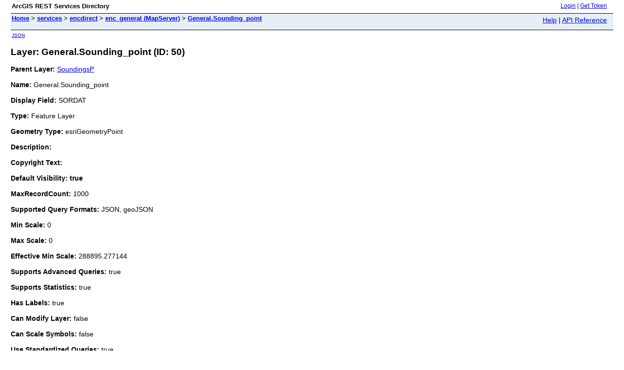

--- FILE ---
content_type: text/html;charset=utf-8
request_url: https://encdirect.noaa.gov/arcgis/rest/services/encdirect/enc_general/MapServer/50
body_size: 1536
content:
<html lang="en">
<head>
<title>Layer: General.Sounding_point (ID: 50)</title>
<link href="/arcgis/rest/static/main.css" rel="stylesheet" type="text/css"/>
</head>
<body>
<table width="100%" class="userTable">
<tr>
<td class="titlecell">
ArcGIS REST Services Directory
</td>
<td align="right">
<a href="https://encdirect.noaa.gov/arcgis/rest/login">Login</a>
| <a href="https://encdirect.noaa.gov/arcgis/tokens/">Get Token</a>
</td>
</tr>
</table>
<table width="100%" class="navTable">
<tr valign="top">
<td class="breadcrumbs">
<a href="/arcgis/rest/services">Home</a>
&gt; <a href="/arcgis/rest/services">services</a>
&gt; <a href="/arcgis/rest/services/encdirect">encdirect</a>
&gt; <a href="/arcgis/rest/services/encdirect/enc_general/MapServer">enc_general (MapServer)</a>
&gt; <a href="/arcgis/rest/services/encdirect/enc_general/MapServer/50">General.Sounding_point</a>
</td>
<td align="right">
<a href="https://encdirect.noaa.gov/arcgis/sdk/rest/02ss/02ss00000057000000.htm" target="_blank">Help</a> | <a href="https://encdirect.noaa.gov/arcgis/rest/services/encdirect/enc_general/MapServer/50?f=help" target="_blank">API Reference</a>
</td>
</tr>
</table><table>
<tr>
<td class="apiref">
<a href="?f=pjson" target="_blank">JSON</a>
</td>
</tr>
</table>
<h2>Layer: General.Sounding_point (ID: 50)</h2>
<div class="rbody">
<b>Parent Layer:</b>
<a href="/arcgis/rest/services/encdirect/enc_general/MapServer/49">SoundingsP</a>
<br/><br/>
<b>Name:</b> General.Sounding_point<br/><br/>
<b>Display Field:</b> SORDAT<br/><br/>
<b>Type: </b> Feature Layer<br/><br/>
<b>Geometry Type:</b> esriGeometryPoint<br/><br/>
<b>Description: </b> <br/><br/>
<b>Copyright Text: </b> <br/><br/>
<b>Default Visibility: true</b> <br/><br/>
<b>MaxRecordCount: </b> 1000<br/><br/>
<b>Supported Query Formats: </b> JSON, geoJSON<br/><br/>
<b>Min Scale: </b> 0<br/><br/>
<b>Max Scale: </b> 0<br/><br/>
<b>Effective Min Scale: </b> 288895.277144<br/><br/>
<b>Supports Advanced Queries: </b> true<br/><br/>
<b>Supports Statistics: </b> true<br/><br/>
<b>Has Labels: </b> true<br/><br/>
<b>Can Modify Layer: </b> false<br/><br/>
<b>Can Scale Symbols: </b> false<br/><br/>
<b>Use Standardized Queries: </b> true<br/><br/>
<b>Supports Datum Transformation: </b> true<br/><br/>
<b>Extent:</b>
<ul>
XMin: -179.9990622<br/>
YMin: -16.9351439<br/>
XMax: 179.9949199<br/>
YMax: 79.9875<br/>
Spatial Reference: 4326
&nbsp;(4326)
<br/><br/>
</ul>
<br/>
<b>Drawing Info: </b>
<ul>
<i>Renderer: </i>
<ul><i>Simple Renderer:</i><br/>
<i>Symbol: </i> <ul><i>Style: </i> esriSMSX<br/>
<i>Color: </i> [0, 0, 0, 255] <br/>
<i>Size: </i> 0.15<br/>
<i>Angle: </i> 0.0<br/>
<i>XOffset: </i> 0<br/>
<i>YOffset: </i> 0</ul>
<i>Label: </i> <br/>
<i>Description: </i> </ul>
<i>Transparency: </i> 0<br/>
<i>Labeling Info: </i>
<ul>
<i>Label Placement: </i> esriServerPointLabelPlacementAboveRight<br/>
<i>Label Expression: </i> [Z]<br/>
<i>Use Coded Values: </i> true<br/>
<i>Symbol: </i>
<ul> <i>Color: </i> [0, 0, 0, 255] <br/>
<i>Background Color: </i> N/A<br/>
<i>Outline Color: </i> N/A<br/>
<i>Vertical Alignment: </i> bottom<br/>
<i>Horizontal Alignment: </i> center<br/>
<i>Right to Left: </i> false<br/>
<i>Angle: </i> 0<br/>
<i>XOffset: </i> 0<br/>
<i>YOffset: </i> 0<br/>
<i>Size: </i> 8<br/>
<i>Font Family: </i> Arial<br/>
<i>Font Style: </i> normal<br/>
<i>Font Weight: </i> normal<br/>
<i>Font Decoration: </i> none<br/>
</ul>
<i>Min. Scale: </i> 0.0<br/>
<i>Max. Scale: </i> 0.0<br/></ul></ul>
<b>Advanced Query Capabilities: </b>
<ul>
Supports Statistics: true<br/>
Supports OrderBy: true<br/>
Supports Distinct: true<br/>
Supports Pagination: true<br/>
Supports TrueCurve: true<br/>
Supports Returning Query Extent: true<br/>
Supports Query With Distance: true<br/>
Supports Sql Expression: true<br/>
Supports Query With ResultType: false<br/>
Supports Returning Geometry Centroid: false<br/>
Supports Binning LOD: false<br/>
Supports Query With LOD Spatial Reference: false<br/></ul>
<br/>
<b>HasZ: true</b><br/><br/>
<b>HasM: false</b> <br/><br/>
<b>Has Attachments: </b> false<br/><br/>
<b>HTML Popup Type: </b> esriServerHTMLPopupTypeAsHTMLText<br/><br/>
<b>Type ID Field: </b> null<br/><br/>
<b>Fields: </b>
<ul>
<li>
OBJECTID<i>
(
type: esriFieldTypeOID, alias: OBJECTID
)
</i></li>
<li>
SCAMIN<i>
(
type: esriFieldTypeDouble, alias: SCAMIN
)
</i></li>
<li>
SORDAT<i>
(
type: esriFieldTypeString, alias: SORDAT, length: 254
)
</i></li>
<li>
SORIND<i>
(
type: esriFieldTypeString, alias: SORIND, length: 254
)
</i></li>
<li>
DSNM<i>
(
type: esriFieldTypeString, alias: DSNM, length: 12
)
</i></li>
<li>
Z<i>
(
type: esriFieldTypeDouble, alias: Z
)
</i></li>
<li>
SHAPE<i>
(
type: esriFieldTypeGeometry, alias: SHAPE
)
</i></li>
<li>
QUASOU<i>
(
type: esriFieldTypeString, alias: QUASOU, length: 254
)
</i></li>
</ul></ul>
<br/>
<b>Supported Operations</b>:
&nbsp;&nbsp;<a href="/arcgis/rest/services/encdirect/enc_general/MapServer/50/query">Query</a>
&nbsp;&nbsp;<a href="/arcgis/rest/services/encdirect/enc_general/MapServer/50/queryAttachments">Query Attachments</a>
&nbsp;&nbsp;<a href="/arcgis/rest/services/encdirect/enc_general/MapServer/50/generateRenderer">Generate Renderer</a>
&nbsp;&nbsp;<a href="/arcgis/rest/services/encdirect/enc_general/MapServer/50?f=pjson&returnUpdates=true&">Return Updates</a><br/><br/>
&nbsp;&nbsp;<a href="/arcgis/rest/services/encdirect/enc_general/MapServer/50/iteminfo">Iteminfo</a>
&nbsp;&nbsp;<a href="/arcgis/rest/services/encdirect/enc_general/MapServer/50/thumbnail">Thumbnail</a>
&nbsp;&nbsp;<a href="/arcgis/rest/services/encdirect/enc_general/MapServer/50/metadata">Metadata</a>
</div>
<br/><br/>
</body>
</html>
